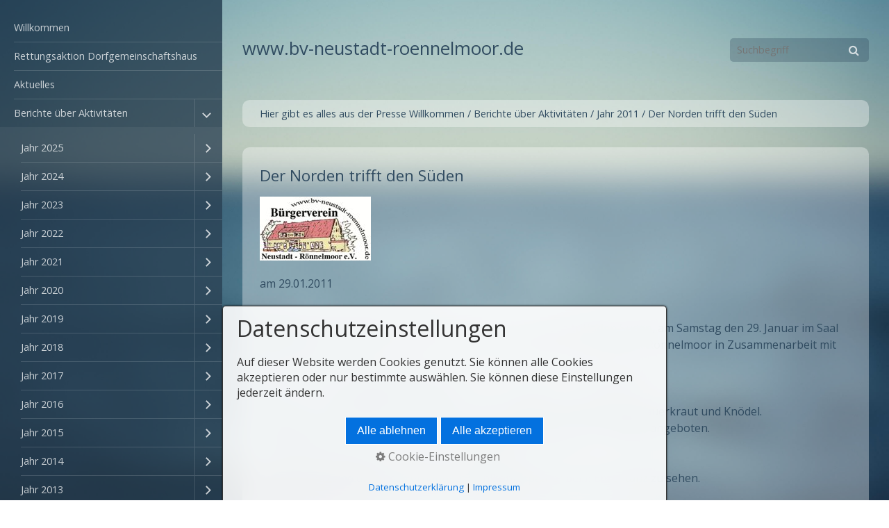

--- FILE ---
content_type: text/html
request_url: https://bv-neustadt-roennelmoor.de/coaching/jahr-2011/coaching/jahr-2011/der-norden-trifft-den-sueden/index.html
body_size: 72378
content:
<!DOCTYPE html> <html prefix="og: https://ogp.me/ns#" class="responsivelayout" lang="de" data-zpdebug="false" data-ptr="../../../../../" data-pagename="Der Norden trifft den Süden"> <head> <link rel="stylesheet" type="text/css" href="../../../../../assets/jquery.mmenu.widescreen.css" media="all and (min-width: 801px)"> <meta http-equiv="content-type" content="text/html; charset=utf-8"> <meta name="viewport" content="width=device-width, initial-scale=1.0"> <meta name="description" content=""> <meta name="keywords" content=""> <meta name="generator" content="Zeta Producer 17.0.4.0, ZP17X, 08.01.2026 21:56:12"> <meta name="robots" content="index, follow"> <title>Der Norden trifft den S&#252;den</title> <meta property="og:type" content="website"> <meta property="og:title" content="Der Norden trifft den S&#252;den"> <meta property="og:description" content=""> <meta property="og:url" content="http://www.bv-neustadt-roennelmoor.de/coaching/jahr-2011/coaching/jahr-2011/der-norden-trifft-den-sueden/index.html"> <meta property="twitter:card" content="summary_large_image"> <meta property="twitter:title" content="Der Norden trifft den S&#252;den"> <meta property="twitter:description" content=""> <script>
		document.documentElement.className = document.documentElement.className.replace(/no-js/g, 'js');
	</script> <script src="../../../../../assets/customconsentservices.js"></script> <link rel="stylesheet" href="../../../../../assets/bundle.css?v=639048493282412405"> <script src="../../../../../assets/bundle.js?v=639048493282423044"></script> <link rel="canonical" href="http://www.bv-neustadt-roennelmoor.de/coaching/jahr-2011/coaching/jahr-2011/der-norden-trifft-den-sueden/index.html"> <link rel="preload" href="../../../../../assets/fonts/fontawesome-webfont.woff2?v=4.7.0" as="font" type="font/woff2" crossorigin> <style>@media(prefers-reduced-motion:no-preference){@view-transition{navigation:auto;}::view-transition-group(root){animation: none;}}</style> <script>
		// if after 1000ms we haven't got webfonts, show the user something, a FOUT is better than nothing
		// http://kevindew.me/post/47052453532/a-fallback-for-when-google-web-font-loader-fails
		setTimeout(function() {
			// you can have the webfont.js cached but still have no classes fire and you will have a window.WebFontConfig object
			if ( ! ("WebFont" in window)) {
				// non wfl loader class name because their events could still fire
				document.getElementsByTagName("html")[0].className += " wf-fail";
			}
		}, 1000);
	
		WebFontConfig = {
			custom: { 
				families: [ 'Open+Sans:300,400,600' ], 
				urls: ['../../../../../media/fonts/zp-webfonts.css?v=1911794282']
			}
		};
	</script> <script src="../../../../../assets/js/webfont/1.6.28/webfont-local.js"></script> <link class="zpfaviconmeta" rel="shortcut icon" type="image/x-icon" href="../../../../../assets/favicon.ico?v=2021070601"> </head> <body data-pageid="586" id="atmosphere-responsive"> <a href="#zpMainContent" class="zp-skiplink">Zum Hauptinhalt springen</a> <a id="top"></a> <div id="preload"> <img src="../../../../../assets/blurry-cover.jpg" alt=""> </div> <div id="wrapper"> <div id="backbox"> <div id="webbox"> <div id="topline" role="banner" class="clearfix"> <div id="search"> <div> <script>
		function getParameterByNamezpsearchform(name)
			{
				name = name.replace(/[\[]/, "\\\[").replace(/[\]]/, "\\\]");
				var regexS = "[\\?&]" + name + "=([^&#]*)";
				var regex = new RegExp(regexS);
				var results = regex.exec(window.location.search);
				if(results == null) {
					return "";
				}
				else {
					return decodeURIComponent(results[1].replace(/\+/g, " "));
				}
			}
		function encode_htmlzpsearchform(astring) { //helps prevent XSS e.g. when printing search strings
			astring = typeof astring !== 'undefined' ? astring : "";

			astring = astring.replace(/</g, "&lt;");
			astring = astring.replace(/>/g, "&gt;");
			astring = astring.replace(/"/g, "&quo" + "t;");
			astring = astring.replace(/'/g, "&#x27;");
			astring = astring.replace(/\//g, "&#x2F;");
			astring = astring.replace(/\[\$/g, "");
			astring = astring.replace(/\$\]/g, "");

			return astring;
		}
		function searchzpsearchform() {
			var formId = "zpsearchform";
			if (document.getElementById(formId).q.value == 'Suchbegriff') {
				return false;
			}
			else if ($z.trim(document.getElementById(formId).q.value).length === 0) {
				alert("Bitte geben Sie einen Suchbegriff ein.");
				return false;
			}
			else{
				return;
			}
		}
	</script> <form id="zpsearchform" name="searchengine1" role="search" onsubmit="return searchzpsearchform()" action="../../../../../suche.html" method="get" class="zpsearchform"> <input id="zpsearchfield" class="zpsearchfield typetext" type="text" name="q" placeholder="Suchbegriff" aria-label="Suchbegriff"> <button type="submit"> <i class="fa fa-search"></i> </button> </form> <script>
	$(document).ready(function(){
		// set form field value to searchstring
		var tmpSearchstring = getParameterByNamezpsearchform("q");
		if ( tmpSearchstring ){
			if ( document.getElementById("zpsearchform")){
				// fill layout searchfield with searchsting
				document.getElementById("zpsearchform").q.value = tmpSearchstring;
			}
			
			if ( document.getElementById("zpsearchengine") ){
				// fill search page searchfield with searchsting
				document.getElementById("zpsearchengine").q2.value = tmpSearchstring;
				// focus search page searchfield
				document.getElementById("zpsearchengine").q2.focus();
			}
		}
	});
	</script> </div> </div> <div id="menuButton"> <a href="#navigation"> <i class="fa fa-bars fa-lg"></i> <span>Menü</span> </a> </div> <div id="webinfo" class="clearfix"> <div id="webtitle"> <div class="webname"><a href="../../../../../index.php">www.bv-neustadt-roennelmoor.de</a></div> </div> </div> </div> <div class="section"> <div id="breadcrumb"> Hier gibt es alles aus der Presse <ol class="zpBreadcrumbs zpnodefaults" itemscope="" itemtype="https://schema.org/BreadcrumbList"> <li> <a href="../../../../../index.php">Willkommen</a> <span class="divider">/</span> </li> <li itemprop="itemListElement" itemscope="" itemtype="https://schema.org/ListItem"> <a itemprop="item" href="../../../../index.html"><span itemprop="name">Berichte über Aktivitäten</span><meta itemprop="position" content="0"></a> <span class="divider">/</span> </li> <li itemprop="itemListElement" itemscope="" itemtype="https://schema.org/ListItem"> <a itemprop="item" href="../../../index.html"><span itemprop="name">Jahr 2011</span><meta itemprop="position" content="1"></a> <span class="divider">/</span> </li> <li itemprop="itemListElement" itemscope="" itemtype="https://schema.org/ListItem"> <a itemprop="item" href="index.html" style="pointer-events: none; color: inherit; text-decoration: none; border: 0;"><span itemprop="name">Der Norden trifft den Süden</span><meta itemprop="position" content="2"></a> </li> </ol> </div> </div> <div class="section"> <div id="content"> <div id="zpMainContent" role="main" class="zparea zpgrid " data-numcolumns="" data-areaname="Standard" data-pageid="586"> <div id="container_1385" class="zpContainer first last " data-zpeleel="container" data-zpleid="1385"> <div class="zpRow standard " data-row-id="634"> <div class="zpColumn odd zpColumnWidth1 c12 first last" style="" data-column-id="634"> <div class="zpColumnItem"> <div id="a1927" data-article-id="1927" data-zpleid="1927" class="articlearea zpwText"> <h2 data-zpfieldname="headline">Der Norden trifft den Süden</h2> <p><img title="" class="singleImage" alt="" src="../../../../../media/images/logobvfarbig1-478a08575d7240f486daaca10329987d.jpg"></p> <p>am 29.01.2011<br></p> </div> </div> </div> </div> <div class="zpRow standard " data-row-id="635"> <div class="zpColumn odd zpColumnWidth1 c12 first last" style="" data-column-id="635"> <div class="zpColumnItem"> <div id="a1928" data-article-id="1928" data-zpleid="1928" class="articlearea zpwText"> <p>Recht gute Stimmung gab es unter dem Motto, der Norden trifft den Süden, am Samstag den 29. Januar im Saal Neustädter -Hof auf der Tanzveranstaltung des Bürgervereins Neustadt -Rönnelmoor in Zusammenarbeit mit Claus Dienste. <br>Es gab deftigen Grünkohl und Pinkel, natürlich mit Kassler, Kochwurst ect. <br>Sowie ein reichhaltiges Schnitzelbuffet. <br>Außerdem, nach Bayrischer Art, Brezel, Haxen, Leberkäs, Weißwurst mit Sauerkraut und Knödel. <br>Selbstverständlich wurden ebenfalls Getränke der entsprechenden Region angeboten. <br>Bis in den frühen Morgenstunden wurde gemeinsam gefeiert. <br><br>Auf dem Foto sind die "frisch ernannten Kohlkönigspaare" beim Ehrentanz zu sehen.</p> </div> </div> </div> </div> <div class="zpRow standard " data-row-id="636"> <div class="zpColumn odd zpColumnWidth1 c12 first last" style="" data-column-id="636"> <div class="zpColumnItem"> <div id="a1929" data-article-id="1929" data-zpleid="1929" class="articlearea zpwText"> <a href="../../../images/img_1417.jpg" target="_blank"><img src="../../../../../media/images/img_1417_660.jpg" width="650" height="487" alt="" border="0"></a> </div> </div> </div> </div> <div class="zpRow standard " data-row-id="637"> <div class="zpColumn odd zpColumnWidth1 c12 first last" style="" data-column-id="637"> <div class="zpColumnItem"> <div id="a1930" data-article-id="1930" data-zpleid="1930" class="articlearea zpwText"> <a href="../../../images/img_1416.jpg" target="_blank"><img src="../../../../../media/images/img_1416_660.jpg" width="650" height="487" alt="" border="0"></a> </div> </div> </div> </div> <div class="zpRow standard " data-row-id="638"> <div class="zpColumn odd zpColumnWidth1 c12 first last" style="" data-column-id="638"> <div class="zpColumnItem"> <div id="a1931" data-article-id="1931" data-zpleid="1931" class="articlearea zpwText"> <p><br></p> </div> </div> </div> </div> <div class="zpRow standard " data-row-id="639"> <div class="zpColumn odd zpColumnWidth1 c12 first last" style="" data-column-id="639"> <div class="zpColumnItem"> <div id="a1932" data-article-id="1932" data-zpleid="1932" class="articlearea zpwText"> <p><a title="" href=../../../../jahr-2013/index.html>zurück zur Übersicht</a></p> </div> </div> </div> </div> </div> </div> </div> </div> <div class="section"> <div id="footer" role="contentinfo" class="clearfix"> <div id="xmenu" class=""> <span><a class="xmenulink" href="../../../../../index.php">Startseite</a></span> <span><a class="xmenulink" href="../../../../../kontakt.html">Kontakt</a></span> <span><a class="xmenulink" href="../../../../../impressum.html">Impressum</a></span> <span><a class="xmenulink" href="../../../../../datenschutzerklaerung.html">Datenschutzerklärung</a></span> </div> <div id="copyright"> © 2026 www.bv-neustadt-roennelmoor.de </div> </div> </div> <nav id="navigation"> <ul class="zpmarkactive default out" role="menu"><li class="zpnodefaults" role="menuitem"><a href="../../../../../index.php" data-isredirected="false">Willkommen</a></li><li class="zpnodefaults" role="menuitem"><a href="../../../../../rettungsaktion/index.html" data-isredirected="false">Rettungsaktion Dorfgemeinschaftshaus</a></li><li class="zpnodefaults" role="menuitem"><a href="../../../../../aktuelles.html" data-isredirected="false">Aktuelles</a></li><li class="zpnodefaults haschilds" role="menuitem"><a aria-haspopup="true" aria-expanded="false" href="../../../../../coaching/index.html" data-isredirected="false">Berichte über Aktivitäten</a><ul><li class="zpnodefaults haschilds" role="menuitem"><a aria-haspopup="true" aria-expanded="false" href="../../../../../coaching/jahr-2025.html" data-isredirected="false">Jahr 2025</a><ul><li class="zpnodefaults" role="menuitem"><a href="../../../../../coaching/fahrt-zum-adventsmarkt-nach-cloppenburg.html" data-isredirected="false">Fahrt zum Adventsmarkt nach Cloppenburg</a></li><li class="zpnodefaults" role="menuitem"><a href="../../../../../coaching/weihnachtsmarkt-in-neustadt-07.html" data-isredirected="false">Weihnachtsmarkt in Neustadt</a></li><li class="zpnodefaults" role="menuitem"><a href="../../../../../coaching/adventszahlen-ziehen.html" data-isredirected="false">Adventszahlen ziehen</a></li><li class="zpnodefaults" role="menuitem"><a href="../../../../../coaching/kloenschnack-fuer-jung-und-alt.html" data-isredirected="false">Klönschnack für Jung und Alt</a></li><li class="zpnodefaults" role="menuitem"><a href="../../../../../coaching/kegelnachmittag-fuer-kinder-01.html" data-isredirected="false">Kegelnachmittag für Kinder</a></li><li class="zpnodefaults" role="menuitem"><a href="../../../../../coaching/flohmarkt-dorfgemeinschaft.html" data-isredirected="false">Flohmarkt Dorfgemeinschaft</a></li><li class="zpnodefaults" role="menuitem"><a href="../../../../../coaching/mehrtagesfahrt-nach-ruegen.html" data-isredirected="false">Mehrtagesfahrt nach Rügen</a></li><li class="zpnodefaults" role="menuitem"><a href="../../../../../coaching/baumchallange-2025.html" data-isredirected="false">Baumchallange 2025</a></li><li class="zpnodefaults" role="menuitem"><a href="../../../../../coaching/fahrradtour-04.html" data-isredirected="false">Fahrradtour</a></li><li class="zpnodefaults" role="menuitem"><a href="../../../../../coaching/aktion-ferienspass-03.html" data-isredirected="false">Aktion Ferienspaß</a></li><li class="zpnodefaults" role="menuitem"><a href="../../../../../coaching/dorffest-in-neustadt-03.html" data-isredirected="false">Dorffest in Neustadt</a></li><li class="zpnodefaults" role="menuitem"><a href="../../../../../coaching/tagesauflug-nach-hamburg-zum-hafengeburtstag.html" data-isredirected="false">Tagesauflug nach Hamburg zum Hafengeburtstag</a></li><li class="zpnodefaults" role="menuitem"><a href="../../../../../coaching/theatersaison-2025.html" data-isredirected="false">Theatersaison 2025</a></li><li class="zpnodefaults" role="menuitem"><a href="../../../../../coaching/besenwerfen-mit-dem-schuetzenverein-roennelmoor-01.html" data-isredirected="false">Besenwerfen mit dem Schützenverein Rönnelmoor</a></li><li class="zpnodefaults" role="menuitem"><a href="../../../../../coaching/jahreshauptversammlung-08.html" data-isredirected="false">Jahreshauptversammlung</a></li><li class="zpnodefaults" role="menuitem"><a href="../../../../../coaching/oeffentliche-skat-und-maedn-turnier.html" data-isredirected="false">Öffentliche Skat- und MÄDN-Turnier</a></li></ul></li><li class="zpnodefaults haschilds" role="menuitem"><a aria-haspopup="true" aria-expanded="false" href="../../../../../coaching/jahr-2024.html" data-isredirected="false">Jahr 2024</a><ul><li class="zpnodefaults" role="menuitem"><a href="../../../../../coaching/weihnachtsmarkt-in-neustadt-06.html" data-isredirected="false">Weihnachtsmarkt in Neustadt</a></li><li class="zpnodefaults" role="menuitem"><a href="../../../../../coaching/lebendiger-adventskalender.html" data-isredirected="false">Lebendiger Adventskalender</a></li><li class="zpnodefaults" role="menuitem"><a href="../../../../../coaching/dorffete.html" data-isredirected="false">Dorffete</a></li><li class="zpnodefaults" role="menuitem"><a href="../../../../../coaching/kegelnachmittag-fuer-kinder.html" data-isredirected="false">Kegelnachmittag für Kinder</a></li><li class="zpnodefaults" role="menuitem"><a href="../../../../../coaching/mehrtagesfahrt-nach-tirol.html" data-isredirected="false">Mehrtagesfahrt nach Tirol</a></li><li class="zpnodefaults" role="menuitem"><a href="../../../../../coaching/dorfflohmarkt.html" data-isredirected="false">Dorfflohmarkt</a></li><li class="zpnodefaults" role="menuitem"><a href="../../../../../coaching/fahrradtour-03.html" data-isredirected="false">Fahrradtour</a></li><li class="zpnodefaults" role="menuitem"><a href="../../../../../coaching/aktion-ferienspass-02.html" data-isredirected="false">Aktion Ferienspaß</a></li><li class="zpnodefaults" role="menuitem"><a href="../../../../../coaching/dorffest-in-neustadt-02.html" data-isredirected="false">Dorffest in Neustadt</a></li><li class="zpnodefaults" role="menuitem"><a href="../../../../../coaching/fahrt-zum-theater-nach-brake.html" data-isredirected="false">Fahrt zum Theater nach Brake</a></li><li class="zpnodefaults" role="menuitem"><a href="../../../../../coaching/bank-aufbauen.html" data-isredirected="false">Bank aufbauen</a></li><li class="zpnodefaults" role="menuitem"><a href="../../../../../coaching/besenwerfen-03.html" data-isredirected="false">Besenwerfen</a></li><li class="zpnodefaults" role="menuitem"><a href="../../../../../coaching/jahreshauptversammlung-07.html" data-isredirected="false">Jahreshauptversammlung</a></li><li class="zpnodefaults" role="menuitem"><a href="../../../../../coaching/oeffentliches-skat-und-maedn-turnier-03.html" data-isredirected="false">Öffentliches Skat- und MÄDN-Turnier</a></li></ul></li><li class="zpnodefaults haschilds" role="menuitem"><a aria-haspopup="true" aria-expanded="false" href="../../../../../coaching/jahr-2023.html" data-isredirected="false">Jahr 2023</a><ul><li class="zpnodefaults" role="menuitem"><a href="../../../../../coaching/fahrt-zum-weihnachtsdorf-in-abbehausen.html" data-isredirected="false">Fahrt zum Weihnachtsdorf in Abbehausen</a></li><li class="zpnodefaults" role="menuitem"><a href="../../../../../coaching/weihnachtsmarkt-in-neustadt-05.html" data-isredirected="false">Weihnachtsmarkt in Neustadt</a></li><li class="zpnodefaults" role="menuitem"><a href="../../../../../coaching/tannenbaum-aufstellen-in-neustadt.html" data-isredirected="false">Tannenbaum aufstellen in Neustadt</a></li><li class="zpnodefaults" role="menuitem"><a href="../../../../../coaching/75-jaehriges-jubilaeum.html" data-isredirected="false">75-jähriges Jubiläum</a></li><li class="zpnodefaults" role="menuitem"><a href="../../../../../coaching/mehrtagesfaht-zur-mosel.html" data-isredirected="false">Mehrtagesfaht zur Mosel</a></li><li class="zpnodefaults" role="menuitem"><a href="../../../../../coaching/projekt-2023-erneuerung-fussweg.html" data-isredirected="false">Projekt 2023, Erneuerung Fußweg</a></li><li class="zpnodefaults" role="menuitem"><a href="../../../../../coaching/flohmarkt-in-neustadt-01.html" data-isredirected="false">Flohmarkt in Neustadt</a></li><li class="zpnodefaults" role="menuitem"><a href="../../../../../coaching/fahrradtour-02.html" data-isredirected="false">Fahrradtour ins Blaue</a></li><li class="zpnodefaults" role="menuitem"><a href="../../../../../coaching/aktion-fereinspass-fahrt-durch-s-moor.html" data-isredirected="false">Aktion Ferienspaß "Fahrt durch`s Moor"</a></li><li class="zpnodefaults" role="menuitem"><a href="../../../../../coaching/familien-wattwaanderung-in-sehestedt.html" data-isredirected="false">Familien-Wattwanderung in Sehestedt</a></li><li class="zpnodefaults" role="menuitem"><a href="../../../../../coaching/dorffest-in-neustadt-01.html" data-isredirected="false">Dorffest in Neustadt</a></li><li class="zpnodefaults" role="menuitem"><a href="../../../../../coaching/gemeindeputztag.html" data-isredirected="false">Gemeindeputztag</a></li><li class="zpnodefaults" role="menuitem"><a href="../../../../../coaching/regalaufbau-im-dorfgemeinschaftshaus.html" data-isredirected="false">Regalaufbau im Dorfgemeinschaftshaus</a></li><li class="zpnodefaults" role="menuitem"><a href="../../../../../coaching/theastersaion.html" data-isredirected="false">Theastersaion</a></li><li class="zpnodefaults" role="menuitem"><a href="../../../../../coaching/jahreshauptversammlung-06.html" data-isredirected="false">Jahreshauptversammlung</a></li><li class="zpnodefaults" role="menuitem"><a href="../../../../../coaching/besenwerfen-mit-dem-schuetzenverein-roennelmmor.html" data-isredirected="false">Besenwerfen mit dem Schützenverein Rönnelmmor</a></li><li class="zpnodefaults" role="menuitem"><a href="../../../../../coaching/oeffentliches-skat-und-maedn-turnier-02.html" data-isredirected="false">Öffentliches Skat- und MÄDN-Turnier</a></li></ul></li><li class="zpnodefaults haschilds" role="menuitem"><a aria-haspopup="true" aria-expanded="false" href="../../../../../coaching/jahr-2022.html" data-isredirected="false">Jahr 2022</a><ul><li class="zpnodefaults" role="menuitem"><a href="../../../../../coaching/fahrt-zum-weihnachtsmarkt-nach-bremen.html" data-isredirected="false">Fahrt zum Weihnachtsmarkt nach Bremen</a></li><li class="zpnodefaults" role="menuitem"><a href="../../../../../coaching/weihnachtsmarkt-in-neustadt-04.html" data-isredirected="false">Weihnachtsmarkt in Neustadt</a></li><li class="zpnodefaults" role="menuitem"><a href="../../../../../coaching/jahreshauptversammlung-05.html" data-isredirected="false">Jahreshauptversammlung</a></li><li class="zpnodefaults" role="menuitem"><a href="../../../../../coaching/mehrtagesfahrt-nach-berlin-01.html" data-isredirected="false">Mehrtagesfahrt nach Berlin</a></li><li class="zpnodefaults" role="menuitem"><a href="../../../../../coaching/abendfahrt-nach-brake.html" data-isredirected="false">Abendfahrt nach Brake</a></li><li class="zpnodefaults" role="menuitem"><a href="../../../../../coaching/tagesfahrt-nach-papenburg.html" data-isredirected="false">Tagesfahrt nach Papenburg</a></li><li class="zpnodefaults" role="menuitem"><a href="../../../../../coaching/fahrradtour-ins-blaue.html" data-isredirected="false">Fahrradtour ins Blaue</a></li><li class="zpnodefaults" role="menuitem"><a href="../../../../../coaching/arbeitseinsatz-am-neustaedter-hof.html" data-isredirected="false">Arbeitseinsatz am Neustädter Hof</a></li><li class="zpnodefaults" role="menuitem"><a href="../../../../../coaching/flohmarkt.html" data-isredirected="false">Flohmarkt</a></li><li class="zpnodefaults" role="menuitem"><a href="../../../../../coaching/dorffest-in-neustadt.html" data-isredirected="false">Dorffest in Neustadt</a></li></ul></li><li class="zpnodefaults haschilds" role="menuitem"><a aria-haspopup="true" aria-expanded="false" href="../../../../../coaching/jahr-2021.html" data-isredirected="false">Jahr 2021</a><ul><li class="zpnodefaults" role="menuitem"><a href="../../../../../coaching/weihnachtsmarkt-in-neustadt-03.html" data-isredirected="false">Weihnachtsmarkt in Neustadt</a></li><li class="zpnodefaults" role="menuitem"><a href="../../../../../coaching/mehrtagesfahrt-zum-bodensee.html" data-isredirected="false">Mehrtagesfahrt zum Bodensee</a></li><li class="zpnodefaults" role="menuitem"><a href="../../../../../coaching/fahradtour-ins-blaue.html" data-isredirected="false">Fahradtour ins "Blaue"</a></li><li class="zpnodefaults" role="menuitem"><a href="../../../../../coaching/arbeitsdienst-tische-reparieren.html" data-isredirected="false">Arbeitsdienst Tische reparieren</a></li><li class="zpnodefaults" role="menuitem"><a href="../../../../../coaching/flohmarkt-in-neustadt.html" data-isredirected="false">Flohmarkt in Neustadt</a></li></ul></li><li class="zpnodefaults haschilds" role="menuitem"><a aria-haspopup="true" aria-expanded="false" href="../../../../../coaching/jahr-2020.html" data-isredirected="false">Jahr 2020</a><ul><li class="zpnodefaults" role="menuitem"><a href="../../../../../coaching/weihnachtssterne-tannebaum-und-adventszahlen.html" data-isredirected="false">Weihnachtssterne, Tannebaum und Adventszahlen</a></li><li class="zpnodefaults" role="menuitem"><a href="../../../../../coaching/theaterstueck-laat-de-sau-rut.html" data-isredirected="false">Theaterstück "Laat de Sau rut!"</a></li><li class="zpnodefaults" role="menuitem"><a href="../../../../../coaching/besenwerfen-mit-dem-schuetzenverein-roennelmoor.html" data-isredirected="false">Besenwerfen mit dem Schützenverein Rönnelmoor</a></li><li class="zpnodefaults" role="menuitem"><a href="../../../../../coaching/jahreshauptversammlung-04.html" data-isredirected="false">Jahreshauptversammlung</a></li><li class="zpnodefaults" role="menuitem"><a href="../../../../../coaching/oeffentliches-skat-und-maedn-turnier-01.html" data-isredirected="false">Öffentliches Skat- und MÄDN-Turnier</a></li></ul></li><li class="zpnodefaults haschilds" role="menuitem"><a aria-haspopup="true" aria-expanded="false" href="../../../../../coaching/jahr-2019.html" data-isredirected="false">Jahr 2019</a><ul><li class="zpnodefaults" role="menuitem"><a href="../../../../../coaching/weihnachtsmarkt-in-neustadt-02.html" data-isredirected="false">Weihnachtsmarkt in Neustadt</a></li><li class="zpnodefaults" role="menuitem"><a href="../../../../../coaching/tannebaum-aufstellen-mit-der-dorfgemeinschaft.html" data-isredirected="false">Tannenbaum aufstellen mit der Dorfgemeinschaft</a></li><li class="zpnodefaults" role="menuitem"><a href="../../../../../coaching/fahrt-zum-weihnachtsmarkt-nach-lueneburg.html" data-isredirected="false">Fahrt zum Weihnachtsmarkt nach Lüneburg</a></li><li class="zpnodefaults" role="menuitem"><a href="../../../../../coaching/weihnachtskonzert-mit-jenny-und-jonny.html" data-isredirected="false">Weihnachtskonzert mit Jenny und Jonny</a></li><li class="zpnodefaults" role="menuitem"><a href="../../../../../coaching/impro-krimi-dinnermit-spontantheater.html" data-isredirected="false">Impro-Krimi-Dinner mit Spontantheater</a></li><li class="zpnodefaults" role="menuitem"><a href="../../../../../coaching/schnupperangeln-fuer-kinder-und-jugendliche-01.html" data-isredirected="false">Schnupperangeln für Kinder und Jugendliche</a></li><li class="zpnodefaults" role="menuitem"><a href="../../../../../coaching/tagesfahrt-nach-leer.html" data-isredirected="false">Tagesfahrt nach Leer</a></li><li class="zpnodefaults" role="menuitem"><a href="../../../../../coaching/mehrtagesfahrt-zum-schwarzwald.html" data-isredirected="false">Mehrtagesfahrt zum Schwarzwald</a></li><li class="zpnodefaults" role="menuitem"><a href="../../../../../coaching/fahrradtour-01.html" data-isredirected="false">Fahrradtour</a></li><li class="zpnodefaults" role="menuitem"><a href="../../../../../coaching/aktion-ferienspass-fahrt-ins-moor.html" data-isredirected="false">Aktion "Ferienspaß" Fahrt ins Moor</a></li><li class="zpnodefaults" role="menuitem"><a href="../../../../../coaching/dorffest-2019.html" data-isredirected="false">Dorffest 2019</a></li><li class="zpnodefaults" role="menuitem"><a href="../../../../../coaching/aufraeumaktion.html" data-isredirected="false">Abendfahrt</a></li><li class="zpnodefaults" role="menuitem"><a href="../../../../../coaching/theater-minsch-sien-mutt-de-minsch.html" data-isredirected="false">Theater "Minsch sien mutt de Minsch"</a></li><li class="zpnodefaults" role="menuitem"><a href="../../../../../coaching/jahreshauptversammlung-03.html" data-isredirected="false">Jahreshauptversammlung</a></li><li class="zpnodefaults" role="menuitem"><a href="../../../../../coaching/besenwerfen-beim-schuetzenverein-roennelmoor.html" data-isredirected="false">Besenwerfen beim Schützenverein Rönnelmoor</a></li><li class="zpnodefaults" role="menuitem"><a href="../../../../../coaching/oeffentliches-skat-und-maedn-turnier.html" data-isredirected="false">Öffentliches Skat- und MÄDN-Turnier</a></li></ul></li><li class="zpnodefaults haschilds" role="menuitem"><a aria-haspopup="true" aria-expanded="false" href="../../../../../coaching/jahr-2018.html" data-isredirected="false">Jahr 2018</a><ul><li class="zpnodefaults" role="menuitem"><a href="../../../../../coaching/weihnachtsmarkt-in-neustadt-01.html" data-isredirected="false">Weihnachtsmarkt in Neustadt</a></li><li class="zpnodefaults" role="menuitem"><a href="../../../../../coaching/tannenbaumsetzen-in-neustadt.html" data-isredirected="false">Tannenbaumsetzen in Neustadt</a></li><li class="zpnodefaults" role="menuitem"><a href="../../../../../coaching/fahrt-nach-stade-zum-weihnachtsmarkt.html" data-isredirected="false">Fahrt nach Stade zum Weihnachtsmarkt</a></li><li class="zpnodefaults" role="menuitem"><a href="../../../../../coaching/vortrag-ueber-soziale-medien.html" data-isredirected="false">Vortrag über soziale Medien</a></li><li class="zpnodefaults" role="menuitem"><a href="../../../../../coaching/bunter-abend.html" data-isredirected="false">Bunter Abend</a></li><li class="zpnodefaults" role="menuitem"><a href="../../../../../coaching/schnupperangeln-fuer-kinder-und-jugendliche.html" data-isredirected="false">Schnupperangeln für Kinder und Jugendliche</a></li><li class="zpnodefaults" role="menuitem"><a href="../../../../../coaching/tagesfahrt-nach-vechta.html" data-isredirected="false">Tagesfahrt nach Vechta</a></li><li class="zpnodefaults" role="menuitem"><a href="../../../../../coaching/mehrtagesfahrt-nach-thueringen-und-erzgebirge.html" data-isredirected="false">Mehrtagesfahrt nach Thüringen und Erzgebirge</a></li><li class="zpnodefaults" role="menuitem"><a href="../../../../../coaching/fahrradtour-ins-ammerland.html" data-isredirected="false">Fahrradtour ins Ammerland</a></li><li class="zpnodefaults" role="menuitem"><a href="../../../../../coaching/aktion-ferienspass-01.html" data-isredirected="false">Aktion "Ferienspaß"</a></li><li class="zpnodefaults" role="menuitem"><a href="../../../../../coaching/dorffest-03.html" data-isredirected="false">Dorffest</a></li><li class="zpnodefaults" role="menuitem"><a href="../../../../../coaching/spontantheater-bumerang-01.html" data-isredirected="false">Spontantheater "Bumerang"</a></li><li class="zpnodefaults" role="menuitem"><a href="../../../../../coaching/abendfahrt-nach-huntebrueck.html" data-isredirected="false">Abendfahrt nach Huntebrück</a></li><li class="zpnodefaults" role="menuitem"><a href="../../../../../coaching/theater-dat-phantom-der-oma.html" data-isredirected="false">Theater "Dat Phantom der Oma"</a></li><li class="zpnodefaults" role="menuitem"><a href="../../../../../coaching/jahreshauptversammlung-02.html" data-isredirected="false">Jahreshauptversammlung</a></li><li class="zpnodefaults" role="menuitem"><a href="../../../../../coaching/besenwerfen-02.html" data-isredirected="false">Besenwerfen</a></li><li class="zpnodefaults" role="menuitem"><a href="../../../../../coaching/oeffentliches-skat-maedn-turnier-01.html" data-isredirected="false">Öffentliches Skat &amp; Mädn-Turnier</a></li></ul></li><li class="zpnodefaults haschilds" role="menuitem"><a aria-haspopup="true" aria-expanded="false" href="../../../../../coaching/jahr-2017.html" data-isredirected="false">Jahr 2017</a><ul><li class="zpnodefaults" role="menuitem"><a href="../../../../../coaching/weihnachtsmarkt-in-neustadt.html" data-isredirected="false">Weihnachtsmarkt in Neustadt</a></li><li class="zpnodefaults" role="menuitem"><a href="../../../../../coaching/besuch-weihnachtsmarkt-in-oldenburg.html" data-isredirected="false">Besuch Weihnachtsmarkt in Oldenburg</a></li><li class="zpnodefaults" role="menuitem"><a href="../../../../../coaching/weihnachtsbaum-in-neustadt.html" data-isredirected="false">Weihnachtsbaum in Neustadt</a></li><li class="zpnodefaults" role="menuitem"><a href="../../../../../coaching/adventszahlen-ziehen-und-filmabend.html" data-isredirected="false">Adventszahlen ziehen und Filmabend</a></li><li class="zpnodefaults" role="menuitem"><a href="../../../../../coaching/herbstfete.html" data-isredirected="false">Herbstfete</a></li><li class="zpnodefaults" role="menuitem"><a href="../../../../../coaching/heimatabend.html" data-isredirected="false">Heimatabend</a></li><li class="zpnodefaults" role="menuitem"><a href="../../../../../coaching/spieleabend-intern.html" data-isredirected="false">Spieleabend intern</a></li><li class="zpnodefaults" role="menuitem"><a href="../../../../../coaching/tagesfahrt-nach-bremen.html" data-isredirected="false">Tagesfahrt nach Bremen</a></li><li class="zpnodefaults" role="menuitem"><a href="../../../../../coaching/mitgliederversammlung.html" data-isredirected="false">Wettbewerb unser Dorf hat Zukunft</a></li><li class="zpnodefaults" role="menuitem"><a href="../../../../../coaching/masuren.html" data-isredirected="false">Mitgliederversammlung</a></li><li class="zpnodefaults" role="menuitem"><a href="../../../../../coaching/fahrradtour.html" data-isredirected="false">Masuren</a></li><li class="zpnodefaults" role="menuitem"><a href="../../../../../coaching/dorffest-02.html" data-isredirected="false">Fahrradtour</a></li><li class="zpnodefaults" role="menuitem"><a href="../../../../../coaching/aktion-ferienspass.html" data-isredirected="false">Aktion Ferienspaß</a></li><li class="zpnodefaults" role="menuitem"><a href="../../../../../coaching/dorffest-01.html" data-isredirected="false">Dorffest</a></li><li class="zpnodefaults" role="menuitem"><a href="../../../../../coaching/spontantheater-bumerang.html" data-isredirected="false">Spontantheater "Bumerang"</a></li><li class="zpnodefaults" role="menuitem"><a href="../../../../../coaching/braatwuss-deluex.html" data-isredirected="false">Braatwuss Delüx</a></li><li class="zpnodefaults" role="menuitem"><a href="../../../../../coaching/besenwerfen-01.html" data-isredirected="false">Besenwerfen</a></li><li class="zpnodefaults" role="menuitem"><a href="../../../../../coaching/jahreshauptversammlung-01.html" data-isredirected="false">Jahreshauptversammlung</a></li><li class="zpnodefaults" role="menuitem"><a href="../../../../../coaching/oeffentliches-skat-maedn-turnier.html" data-isredirected="false">Öffentliches Skat &amp; Mädn-Turnier</a></li></ul></li><li class="zpnodefaults haschilds" role="menuitem"><a aria-haspopup="true" aria-expanded="false" href="../../../../../coaching/jahr-2016.html" data-isredirected="false">Jahr 2016</a><ul><li class="zpnodefaults" role="menuitem"><a href="../../../../../coaching/weihnachtsmarkt.html" data-isredirected="false">Weihnachtsmarkt</a></li><li class="zpnodefaults" role="menuitem"><a href="../../../../../coaching/spieleabend-oktober.html" data-isredirected="false">Spieleabend Oktober</a></li><li class="zpnodefaults" role="menuitem"><a href="../../../../../coaching/tagestour-ins-ammerland.html" data-isredirected="false">Tagestour ins Ammerland</a></li><li class="zpnodefaults" role="menuitem"><a href="../../../../../coaching/urlaubsfahrt-nach-schleswig-holstein.html" data-isredirected="false">Urlaubsfahrt nach Schleswig-Holstein</a></li><li class="zpnodefaults" role="menuitem"><a href="../../../../../coaching/radtour.html" data-isredirected="false">Radtour</a></li><li class="zpnodefaults" role="menuitem"><a href="../../../../../coaching/abendfahrt.html" data-isredirected="false">Abendfahrt</a></li><li class="zpnodefaults" role="menuitem"><a href="../../../../../coaching/ferienspass.html" data-isredirected="false">Ferienspass</a></li><li class="zpnodefaults" role="menuitem"><a href="../../../../../coaching/dorffest.html" data-isredirected="false">Dorffest</a></li><li class="zpnodefaults" role="menuitem"><a href="../../../../../coaching/theaterball.html" data-isredirected="false">Theaterball</a></li><li class="zpnodefaults" role="menuitem"><a href="../../../../../coaching/besenwerfen.html" data-isredirected="false">Besenwerfen</a></li><li class="zpnodefaults" role="menuitem"><a href="../../../../../coaching/jahreshauptversammlung.html" data-isredirected="false">Jahreshauptversammlung</a></li><li class="zpnodefaults" role="menuitem"><a href="../../../../../coaching/spieleabend.html" data-isredirected="false">Spieleabend</a></li></ul></li><li class="zpnodefaults haschilds" role="menuitem"><a aria-haspopup="true" aria-expanded="false" href="../../../../../coaching/jahr-2015/index.html" data-isredirected="false">Jahr 2015</a><ul><li class="zpnodefaults" role="menuitem"><a href="../../../../../coaching/jahr-2015/cuxhaven.html" data-isredirected="false">Cuxhaven</a></li><li class="zpnodefaults" role="menuitem"><a href="../../../../../coaching/jahr-2015/zahlen-ziehen.html" data-isredirected="false">Zahlen ziehen</a></li><li class="zpnodefaults" role="menuitem"><a href="../../../../../coaching/jahr-2015/zillertal-01.html" data-isredirected="false">Filmabend vom der Fahrt ins Zillertal</a></li><li class="zpnodefaults" role="menuitem"><a href="../../../../../coaching/jahr-2015/heimatabend.html" data-isredirected="false">Heimatabend</a></li><li class="zpnodefaults" role="menuitem"><a href="../../../../../coaching/jahr-2015/spieleabend-intern.html" data-isredirected="false">Spieleabend intern</a></li><li class="zpnodefaults" role="menuitem"><a href="../../../../../coaching/jahr-2015/ferienspass.html" data-isredirected="false">Ferienspass</a></li><li class="zpnodefaults" role="menuitem"><a href="../../../../../coaching/jahr-2015/zillertal.html" data-isredirected="false">Zillertal</a></li><li class="zpnodefaults" role="menuitem"><a href="../../../../../coaching/jahr-2015/abendfahrt-nach-bremerhaven.html" data-isredirected="false">Abendfahrt nach Bremerhaven</a></li><li class="zpnodefaults" role="menuitem"><a href="../../../../../coaching/jahr-2015/radtour-varel-horstmann-und-zurueck.html" data-isredirected="false">Radtour Varel - Horstmann und zurück</a></li><li class="zpnodefaults" role="menuitem"><a href="../../../../../coaching/jahr-2015/schnupperangeln.html" data-isredirected="false">Schnupperangeln</a></li><li class="zpnodefaults" role="menuitem"><a href="../../../../../coaching/jahr-2015/tagestour.html" data-isredirected="false">Tagestour</a></li><li class="zpnodefaults" role="menuitem"><a href="../../../../../coaching/jahr-2015/lagefeuer.html" data-isredirected="false">Lagerfeuer</a></li><li class="zpnodefaults" role="menuitem"><a href="../../../../../coaching/jahr-2015/coaching/jahr-2015/flotteovelgoenner/index.html" data-isredirected="false">flotte Ovelgönner</a></li><li class="zpnodefaults" role="menuitem"><a href="../../../../../coaching/jahr-2015/coaching/jahr-2015/vorhang/index.html" data-isredirected="false">Vorhang</a></li><li class="zpnodefaults" role="menuitem"><a href="../../../../../coaching/jahr-2015/coaching/jahr-2015/Besenwerfen/index.html" data-isredirected="false">Besenwerfen</a></li><li class="zpnodefaults" role="menuitem"><a href="../../../../../coaching/jahr-2015/coaching/jahr-2015/theater/index.html" data-isredirected="false">Theater</a></li></ul></li><li class="zpnodefaults haschilds" role="menuitem"><a aria-haspopup="true" aria-expanded="false" href="../../../../../coaching/jahr-2014/index.html" data-isredirected="false">Jahr 2014</a><ul><li class="zpnodefaults" role="menuitem"><a href="../../../../../coaching/jahr-2014/coaching/jahr-2014/ball2014/index.html" data-isredirected="false">Ball2014</a></li><li class="zpnodefaults" role="menuitem"><a href="../../../../../coaching/jahr-2014/coaching/jahr-2014/heimat/index.html" data-isredirected="false">Heimatabend</a></li><li class="zpnodefaults" role="menuitem"><a href="../../../../../coaching/jahr-2014/coaching/jahr-2014/Spieleabend/index.html" data-isredirected="false">Spieleabend</a></li><li class="zpnodefaults" role="menuitem"><a href="../../../../../coaching/jahr-2014/coaching/jahr-2014/Ferienspass/index.html" data-isredirected="false">Ferienspass</a></li><li class="zpnodefaults" role="menuitem"><a href="../../../../../coaching/jahr-2014/coaching/jahr-2014/Busreise/index.html" data-isredirected="false">Urlaubsfahrt 2014</a></li><li class="zpnodefaults" role="menuitem"><a href="../../../../../coaching/jahr-2014/coaching/jahr-2014/Radtour 2014/index.html" data-isredirected="false">Radtour 2014</a></li><li class="zpnodefaults" role="menuitem"><a href="../../../../../coaching/jahr-2014/coaching/jahr-2014/kochen/index.html" data-isredirected="false">Kinderkochen</a></li><li class="zpnodefaults" role="menuitem"><a href="../../../../../coaching/jahr-2014/coaching/jahr-2014/Altes-Land/index.html" data-isredirected="false">Altes Land</a></li><li class="zpnodefaults" role="menuitem"><a href="../../../../../coaching/jahr-2014/coaching/jahr-2014/Theaterabende/index.html" data-isredirected="false">Theaterabende</a></li><li class="zpnodefaults" role="menuitem"><a href="../../../../../coaching/jahr-2014/coaching/jahr-2014/gruene-woche-berlin/index.html" data-isredirected="false">Grüne Woche Berlin</a></li><li class="zpnodefaults" role="menuitem"><a href="../../../../../coaching/jahr-2014/coaching/jahr-2014/sieger-spieleabend-31114/index.html" data-isredirected="false">Sieger Spieleabend 31.1.14</a></li><li class="zpnodefaults" role="menuitem"><a href="../../../../../coaching/jahr-2014/coaching/jahr-2014/jahreshauptversammlung-2014/index.html" data-isredirected="false">Jahreshauptversammlung 2014</a></li><li class="zpnodefaults" role="menuitem"><a href="../../../../../coaching/jahr-2014/coaching/jahr-2014/traditionelles-besenwerfen-und-ein-neues-koenigspaa/index.html" data-isredirected="false">Traditionelles Besenwerfen &amp; ein neues Königspaar</a></li><li class="zpnodefaults" role="menuitem"><a href="../../../../../coaching/jahr-2014/dorffest.html" data-isredirected="false">Dorffest</a></li></ul></li><li class="zpnodefaults haschilds" role="menuitem"><a aria-haspopup="true" aria-expanded="false" href="../../../../../coaching/jahr-2013/index.html" data-isredirected="false">Jahr 2013</a><ul><li class="zpnodefaults" role="menuitem"><a href="../../../../../coaching/jahr-2013/coaching/jahr-2013/besuch-weihnachtsmarkt-leer/index.html" data-isredirected="false">Besuch Weihnachtsmarkt Leer</a></li><li class="zpnodefaults" role="menuitem"><a href="../../../../../coaching/jahr-2013/coaching/jahr-2013/heimatabend-am-271013/index.html" data-isredirected="false">Heimatabend am 27.10.13</a></li><li class="zpnodefaults" role="menuitem"><a href="../../../../../coaching/jahr-2013/coaching/jahr-2013/skat--und-mensch-aergere-dich-nicht-turnier/index.html" data-isredirected="false">Skat- und Mensch ärgere dich nicht Turnier</a></li><li class="zpnodefaults" role="menuitem"><a href="../../../../../coaching/jahr-2013/coaching/jahr-2013/schnupperangeln-fuer-kinder-und-jugendliche-in-brak/index.html" data-isredirected="false">Schnupperangeln für Kinder und Jugendliche</a></li><li class="zpnodefaults" role="menuitem"><a href="../../../../../coaching/jahr-2013/coaching/jahr-2013/urlaubsreise-ins-allgaeu/index.html" data-isredirected="false">Urlaubsreise ins Allgäu</a></li><li class="zpnodefaults" role="menuitem"><a href="../../../../../coaching/jahr-2013/coaching/jahr-2013/fahrradtour-am-4-august-nach-neusuedende-zur-hubsc/index.html" data-isredirected="false">Am 04.08.2013 Fahrradtour nach Neusüdende</a></li><li class="zpnodefaults" role="menuitem"><a href="../../../../../coaching/jahr-2013/coaching/jahr-2013/fahrt-ins-moor/index.html" data-isredirected="false">Fahrt ins Moor</a></li><li class="zpnodefaults" role="menuitem"><a href="../../../../../coaching/jahr-2013/coaching/jahr-2013/besenwerfen-2013/index.html" data-isredirected="false">Besenwerfen 2013</a></li><li class="zpnodefaults" role="menuitem"><a href="../../../../../coaching/jahr-2013/coaching/jahr-2013/jahreshauptversammlung/index.html" data-isredirected="false">Jahreshauptversammlung</a></li><li class="zpnodefaults" role="menuitem"><a href="../../../../../coaching/jahr-2013/coaching/jahr-2013/spieleabend/index.html" data-isredirected="false">Spieleabend</a></li></ul></li><li class="zpnodefaults haschilds" role="menuitem"><a aria-haspopup="true" aria-expanded="false" href="../../../../../coaching/jahr-2012/index.html" data-isredirected="false">Jahr 2012</a><ul><li class="zpnodefaults" role="menuitem"><a href="../../../../../coaching/jahr-2012/coaching/jahr-2012/weihnachtsmarkt-2012/index.html" data-isredirected="false">Weihnachtsmarkt 2012</a></li><li class="zpnodefaults" role="menuitem"><a href="../../../../../coaching/jahr-2012/coaching/jahr-2012/urlaubsbericht-mueritz/index.html" data-isredirected="false">Urlaubsbericht Müritz</a></li><li class="zpnodefaults" role="menuitem"><a href="../../../../../coaching/jahr-2012/coaching/jahr-2012/abendtour/index.html" data-isredirected="false">Abendtour</a></li><li class="zpnodefaults" role="menuitem"><a href="../../../../../coaching/jahr-2012/coaching/jahr-2012/schnupperkurs-angeln/index.html" data-isredirected="false">Schnupperkurs Angeln</a></li><li class="zpnodefaults" role="menuitem"><a href="../../../../../coaching/jahr-2012/coaching/jahr-2012/urlaub-mueritz/index.html" data-isredirected="false">Urlaub Müritz</a></li><li class="zpnodefaults" role="menuitem"><a href="../../../../../coaching/jahr-2012/coaching/jahr-2012/fahrradtour-mit-schifffahrt/index.html" data-isredirected="false">Fahrradtour mit Schifffahrt</a></li><li class="zpnodefaults" role="menuitem"><a href="../../../../../coaching/jahr-2012/coaching/jahr-2012/ferienpassaktion-2012/index.html" data-isredirected="false">Ferienpassaktion 2012</a></li><li class="zpnodefaults" role="menuitem"><a href="../../../../../coaching/jahr-2012/coaching/jahr-2012/faehrparty-2012/index.html" data-isredirected="false">Fährparty 2012</a></li><li class="zpnodefaults" role="menuitem"><a href="../../../../../coaching/jahr-2012/coaching/jahr-2012/dorffest-2012/index.html" data-isredirected="false">Dorffest 2012</a></li><li class="zpnodefaults" role="menuitem"><a href="../../../../../coaching/jahr-2012/coaching/jahr-2012/sitzgruppe/index.html" data-isredirected="false">Sitzgruppe</a></li><li class="zpnodefaults" role="menuitem"><a href="../../../../../coaching/jahr-2012/coaching/jahr-2012/radiobremen/index.html" data-isredirected="false">RadioBremen</a></li><li class="zpnodefaults" role="menuitem"><a href="../../../../../coaching/jahr-2012/coaching/jahr-2012/besenwerfen/index.html" data-isredirected="false">Besenwerfen</a></li><li class="zpnodefaults" role="menuitem"><a href="../../../../../coaching/jahr-2012/coaching/jahr-2012/jahreshauptversammlung/index.html" data-isredirected="false">Jahreshauptversammlung</a></li><li class="zpnodefaults" role="menuitem"><a href="../../../../../coaching/jahr-2012/coaching/jahr-2012/rettungsaktion-neustaedter-hof/index.html" data-isredirected="false">Rettungsaktion "Neustädter Hof"</a></li><li class="zpnodefaults" role="menuitem"><a href="../../../../../coaching/jahr-2012/coaching/jahr-2012/schlittschlaufen/index.html" data-isredirected="false">Schlittschlaufen</a></li><li class="zpnodefaults" role="menuitem"><a href="../../../../../coaching/jahr-2012/coaching/jahr-2012/advendskalenderverlosung/index.html" data-isredirected="false">Advendskalenderverlosung</a></li></ul></li><li class="zpnodefaults haschilds" role="menuitem"><a aria-haspopup="true" aria-expanded="false" href="../../../../../coaching/jahr-2011/index.html" data-isredirected="false">Jahr 2011</a><ul><li class="zpnodefaults" role="menuitem"><a href="../../../../../coaching/jahr-2011/coaching/jahr-2011/spieler-2011/index.html" data-isredirected="false">Spieler 2011</a></li><li class="zpnodefaults" role="menuitem"><a href="../../../../../coaching/jahr-2011/coaching/jahr-2011/bus--fahrt-nach-hamburg-zum-weihnachtsmarkt/index.html" data-isredirected="false">Weihnachtsmarkt am 2. Advent in Neustadt</a></li><li class="zpnodefaults" role="menuitem"><a href="../../../../../coaching/jahr-2011/coaching/jahr-2011/infoveranstaltung-des-buergerverein-am-29112011/index.html" data-isredirected="false">Infoveranstaltung des Bürgerverein am 29.11.2011</a></li><li class="zpnodefaults" role="menuitem"><a href="../../../../../coaching/jahr-2011/coaching/jahr-2011/weihnachtsmarkt-am-2-advent-in-neustadt/index.html" data-isredirected="false">Bus -Fahrt nach Hamburg zum Weihnachtsmarkt</a></li><li class="zpnodefaults" role="menuitem"><a href="../../../../../coaching/jahr-2011/coaching/jahr-2011/spieleabend-2011/index.html" data-isredirected="false">Spieleabend 2011</a></li><li class="zpnodefaults" role="menuitem"><a href="../../../../../coaching/jahr-2011/coaching/jahr-2011/karl-may-festspiele/index.html" data-isredirected="false">Karl- May- Spiele</a></li><li class="zpnodefaults" role="menuitem"><a href="../../../../../coaching/jahr-2011/coaching/jahr-2011/mehrtagesfahrt-in-den-hartz/index.html" data-isredirected="false">Mehrtagesfahrt in den Harz</a></li><li class="zpnodefaults" role="menuitem"><a href="../../../../../coaching/jahr-2011/coaching/jahr-2011/fahrradtour-nach-rostrup/index.html" data-isredirected="false">Fahrradtour nach Rostrup</a></li><li class="zpnodefaults" role="menuitem"><a href="../../../../../coaching/jahr-2011/coaching/jahr-2011/bv-ferienspa-2011/index.html" data-isredirected="false">BV Ferienspaß 2011</a></li><li class="zpnodefaults" role="menuitem"><a href="../../../../../coaching/jahr-2011/coaching/jahr-2011/abendfahrt-2011/index.html" data-isredirected="false">Abendfahrt 2011</a></li><li class="zpnodefaults" role="menuitem"><a href="../../../../../coaching/jahr-2011/coaching/jahr-2011/sieger-schleuderballspaturnier-2011/index.html" data-isredirected="false">Sieger Schleuderballspaßturnier 2011</a></li><li class="zpnodefaults" role="menuitem"><a href="../../../../../coaching/jahr-2011/coaching/jahr-2011/traditonelles-dorffest-in-neustadt/index.html" data-isredirected="false">Traditonelles Dorffest in Neustadt</a></li><li class="zpnodefaults" role="menuitem"><a href="../../../../../coaching/jahr-2011/coaching/jahr-2011/gelungende-premiere--plattdeutsches-theaterstueck/index.html" data-isredirected="false">Gelungende Premiere</a></li><li class="zpnodefaults" role="menuitem"><a href="../../../../../coaching/jahr-2011/coaching/jahr-2011/gelungene-premiere-vom-plattdeutschen-theaterstuec/index.html" data-isredirected="false">Amerikanische Versteigerung</a></li><li class="zpnodefaults" role="menuitem"><a href="../../../../../coaching/jahr-2011/coaching/jahr-2011/besenwerfen/index.html" data-isredirected="false">Besenwerfen</a></li><li class="zpnodefaults" role="menuitem"><a href="../../../../../coaching/jahr-2011/coaching/jahr-2011/oeffentlicher-spieleabend/index.html" data-isredirected="false">Öffentlicher Spieleabend</a></li><li class="zpnodefaults" role="menuitem"><a class="active" href="../../../../../coaching/jahr-2011/coaching/jahr-2011/der-norden-trifft-den-sueden/index.html" data-isredirected="false">Der Norden trifft den Süden</a></li><li class="zpnodefaults" role="menuitem"><a href="../../../../../coaching/jahr-2011/coaching/jahr-2011/mehrtagesfahrt-in-den-hartz/reisebericht.html" data-isredirected="false">Reisebericht</a></li><li class="zpnodefaults" role="menuitem"><a href="../../../../../coaching/jahr-2011/coaching/jahr-2011/faehrparty/index.html" data-isredirected="false">Fährparty</a></li></ul></li><li class="zpnodefaults haschilds" role="menuitem"><a aria-haspopup="true" aria-expanded="false" href="../../../../../coaching/jahr-2010/index.html" data-isredirected="false">Jahr 2010</a><ul><li class="zpnodefaults" role="menuitem"><a href="../../../../../coaching/jahr-2010/coaching/jahr-2010/besuch-des-weihnachstmarktes-in-muenster/index.html" data-isredirected="false">Besuch des Weihnachstmarktes in Münster</a></li><li class="zpnodefaults" role="menuitem"><a href="../../../../../coaching/jahr-2010/coaching/jahr-2010/weihnachtsmarkt-in-um-und-den-neustaedter-hof/index.html" data-isredirected="false">Weihnachtsmarkt in um und den Neustädter-Hof</a></li><li class="zpnodefaults" role="menuitem"><a href="../../../../../coaching/jahr-2010/coaching/jahr-2010/videofilm-von-herrn-diers/index.html" data-isredirected="false">Präsentation</a></li><li class="zpnodefaults" role="menuitem"><a href="../../../../../coaching/jahr-2010/coaching/jahr-2010/schlittschuhlaufen/index.html" data-isredirected="false">Schlittschuhlaufen</a></li><li class="zpnodefaults" role="menuitem"><a href="../../../../../coaching/jahr-2010/coaching/jahr-2010/dorfgemeinschaftsball-2010/index.html" data-isredirected="false">Dorfgemeinschaftsball 2010</a></li><li class="zpnodefaults" role="menuitem"><a href="../../../../../coaching/jahr-2010/coaching/jahr-2010/heimatabend-2010/index.html" data-isredirected="false">Heimatabend 2010</a></li><li class="zpnodefaults" role="menuitem"><a href="../../../../../coaching/jahr-2010/coaching/jahr-2010/junge-mitspieler-gesucht/index.html" data-isredirected="false">Junge Mitspieler gesucht!</a></li><li class="zpnodefaults" role="menuitem"><a href="../../../../../coaching/jahr-2010/coaching/jahr-2010/erntedankgottesdienst-2010/index.html" data-isredirected="false">"Erntedankgottesdienst 2010"</a></li><li class="zpnodefaults" role="menuitem"><a href="../../../../../coaching/jahr-2010/coaching/jahr-2010/skat-und-mensch-aergere-dich-nicht---turnier/index.html" data-isredirected="false">"Skat und Mensch ärgere dich nicht</a></li><li class="zpnodefaults" role="menuitem"><a href="../../../../../coaching/jahr-2010/coaching/jahr-2010/tagesfahrt-zum-schloss-clemenswerth/index.html" data-isredirected="false">Tagesfahrt zum Schloss Clemenswerth</a></li><li class="zpnodefaults" role="menuitem"><a href="../../../../../coaching/jahr-2010/coaching/jahr-2010/-19--248-schleswig-holstein-tour/index.html" data-isredirected="false">19.- 24.8. Schleswig Holstein Tour</a></li><li class="zpnodefaults" role="menuitem"><a href="../../../../../coaching/jahr-2010/coaching/jahr-2010/buergerverein-radtour-01082010/index.html" data-isredirected="false">Bürgerverein Radtour 01.08.2010</a></li><li class="zpnodefaults" role="menuitem"><a href="../../../../../coaching/jahr-2010/coaching/jahr-2010/tagestourn-des-buergervereins/index.html" data-isredirected="false">Abendtourn des Bürgervereins</a></li><li class="zpnodefaults" role="menuitem"><a href="../../../../../coaching/jahr-2010/coaching/jahr-2010/am-13032010-theater---buergerball/index.html" data-isredirected="false">Am 13.03.2010 Theater- &amp; Bürgerball</a></li><li class="zpnodefaults" role="menuitem"><a href="../../../../../coaching/jahr-2010/coaching/jahr-2010/gemeinsames-besenwerfen-des-buergervereins-und-dem/index.html" data-isredirected="false">Besenwerfen Bürgervereins/Schützenvereins</a></li><li class="zpnodefaults" role="menuitem"><a href="../../../../../coaching/jahr-2010/coaching/jahr-2010/besuch-der-gruenen-wochen-in-berlin/index.html" data-isredirected="false">Besuch der grünen Wochen in Berlin</a></li><li class="zpnodefaults" role="menuitem"><a href="../../../../../coaching/jahr-2010/coaching/jahr-2010/skat-und-mensch---aergere--dich---nicht--turnier/index.html" data-isredirected="false">Skat und Mensch</a></li></ul></li></ul></li><li class="zpnodefaults haschilds" role="menuitem"><a aria-haspopup="true" aria-expanded="false" href="../../../../../veranstaltungen/index.html" data-isredirected="false">Veranstaltungen</a><ul><li class="zpnodefaults" role="menuitem"><a href="../../../../../veranstaltungen/2026.html" data-isredirected="false">2026</a></li><li class="zpnodefaults" role="menuitem"><a href="../../../../../veranstaltungen/2025.html" data-isredirected="false">2025</a></li><li class="zpnodefaults" role="menuitem"><a href="../../../../../veranstaltungen/2023.html" data-isredirected="false">2024</a></li><li class="zpnodefaults" role="menuitem"><a href="../../../../../veranstaltungen/2022.html" data-isredirected="false">2023</a></li><li class="zpnodefaults" role="menuitem"><a href="../../../../../veranstaltungen/2021-01.html" data-isredirected="false">2022</a></li><li class="zpnodefaults" role="menuitem"><a href="../../../../../veranstaltungen/2020.html" data-isredirected="false">2021</a></li><li class="zpnodefaults" role="menuitem"><a href="../../../../../veranstaltungen/2019-01.html" data-isredirected="false">2020</a></li><li class="zpnodefaults" role="menuitem"><a href="../../../../../veranstaltungen/2019.html" data-isredirected="false">2019</a></li><li class="zpnodefaults" role="menuitem"><a href="../../../../../veranstaltungen/2017.html" data-isredirected="false">2018</a></li><li class="zpnodefaults" role="menuitem"><a href="../../../../../veranstaltungen/2016-01.html" data-isredirected="false">2017</a></li><li class="zpnodefaults" role="menuitem"><a href="../../../../../veranstaltungen/2016.html" data-isredirected="false">2016</a></li><li class="zpnodefaults" role="menuitem"><a href="../../../../../veranstaltungen/2015/index.html" data-isredirected="false">2015</a></li><li class="zpnodefaults" role="menuitem"><a href="../../../../../veranstaltungen/2014/index.html" data-isredirected="false">2014</a></li><li class="zpnodefaults" role="menuitem"><a href="../../../../../veranstaltungen/2013/index.html" data-isredirected="false">2013</a></li><li class="zpnodefaults haschilds" role="menuitem"><a aria-haspopup="true" aria-expanded="false" href="../../../../../veranstaltungen/2012/index.html" data-isredirected="false">2012</a><ul><li class="zpnodefaults" role="menuitem"><a href="../../../../../veranstaltungen/2012/2022.html" data-isredirected="false">2022</a></li></ul></li><li class="zpnodefaults" role="menuitem"><a href="../../../../../veranstaltungen/2011/index.html" data-isredirected="false">2011</a></li><li class="zpnodefaults" role="menuitem"><a href="../../../../../veranstaltungen/2010/index.html" data-isredirected="false">2010</a></li></ul></li><li class="zpnodefaults haschilds" role="menuitem"><a aria-haspopup="true" aria-expanded="false" href="../../../../../berichte-ueber-neustadt-und-umgebung/index.html" data-isredirected="false">Berichte über/um Neustadt</a><ul><li class="zpnodefaults haschilds" role="menuitem"><a aria-haspopup="true" aria-expanded="false" href="../../../../../berichte-ueber-neustadt-und-umgebung/2023.html" data-isredirected="false">2023</a><ul><li class="zpnodefaults" role="menuitem"><a href="../../../../../berichte-ueber-neustadt-und-umgebung/72-stunden-aktion-landjugend-strueckhausen.html" data-isredirected="false">72 Stunden Aktion Landjugend Strückhausen</a></li></ul></li><li class="zpnodefaults haschilds" role="menuitem"><a aria-haspopup="true" aria-expanded="false" href="../../../../../berichte-ueber-neustadt-und-umgebung/2020.html" data-isredirected="false">2020</a><ul><li class="zpnodefaults" role="menuitem"><a href="../../../../../berichte-ueber-neustadt-und-umgebung/weihnachtsgottesdienst-in-neustadt.html" data-isredirected="false">Weihnachtsgottesdienst in Neustadt</a></li><li class="zpnodefaults" role="menuitem"><a href="../../../../../berichte-ueber-neustadt-und-umgebung/blumen-saen-in-neustadt.html" data-isredirected="false">Arbeitskreis sät Blumen</a></li></ul></li><li class="zpnodefaults haschilds" role="menuitem"><a aria-haspopup="true" aria-expanded="false" href="../../../../../berichte-ueber-neustadt-und-umgebung/2019.html" data-isredirected="false">2019</a><ul><li class="zpnodefaults" role="menuitem"><a href="../../../../../berichte-ueber-neustadt-und-umgebung/72-stunden-aktion-der-landjugend.html" data-isredirected="false">72 Stunden Aktion der Landjugend</a></li><li class="zpnodefaults" role="menuitem"><a href="../../../../../berichte-ueber-neustadt-und-umgebung/aufraeumaktion.html" data-isredirected="false">Aufräumaktion</a></li></ul></li><li class="zpnodefaults haschilds" role="menuitem"><a aria-haspopup="true" aria-expanded="false" href="../../../../../berichte-ueber-neustadt-und-umgebung/2018.html" data-isredirected="false">2018</a><ul><li class="zpnodefaults" role="menuitem"><a href="../../../../../berichte-ueber-neustadt-und-umgebung/2018-01.html" data-isredirected="false">Selfiepoint</a></li></ul></li><li class="zpnodefaults haschilds" role="menuitem"><a aria-haspopup="true" aria-expanded="false" href="../../../../../berichte-ueber-neustadt-und-umgebung/2017.html" data-isredirected="false">2017</a><ul><li class="zpnodefaults" role="menuitem"><a href="../../../../../berichte-ueber-neustadt-und-umgebung/schliessung-dorfladen.html" data-isredirected="false">Schließung Dorfladen</a></li><li class="zpnodefaults" role="menuitem"><a href="../../../../../berichte-ueber-neustadt-und-umgebung/wiedereroeffnung-dorfladen.html" data-isredirected="false">Wiedereröffnung Dorfladen</a></li></ul></li><li class="zpnodefaults haschilds" role="menuitem"><a aria-haspopup="true" aria-expanded="false" href="../../../../../berichte-ueber-neustadt-und-umgebung/2016.html" data-isredirected="false">2016</a><ul><li class="zpnodefaults" role="menuitem"><a href="../../../../../berichte-ueber-neustadt-und-umgebung/landjugendfete-am-1-weihnachtstag.html" data-isredirected="false">Landjugendfete am 1. Weihnachtstag</a></li><li class="zpnodefaults" role="menuitem"><a href="../../../../../berichte-ueber-neustadt-und-umgebung/jugendfete.html" data-isredirected="false">Landjugendfete</a></li><li class="zpnodefaults" role="menuitem"><a href="../../../../../berichte-ueber-neustadt-und-umgebung/seniorentag.html" data-isredirected="false">Seniorentag</a></li><li class="zpnodefaults" role="menuitem"><a href="../../../../../berichte-ueber-neustadt-und-umgebung/maibaum.html" data-isredirected="false">Maibaum</a></li><li class="zpnodefaults" role="menuitem"><a href="../../../../../berichte-ueber-neustadt-und-umgebung/landfrauen.html" data-isredirected="false">Landfrauen</a></li></ul></li><li class="zpnodefaults haschilds" role="menuitem"><a aria-haspopup="true" aria-expanded="false" href="../../../../../berichte-ueber-neustadt-und-umgebung/2015.html" data-isredirected="false">2015</a><ul><li class="zpnodefaults" role="menuitem"><a href="../../../../../berichte-ueber-neustadt-und-umgebung/weihnachtsmarkt.html" data-isredirected="false">Weihnachtsmarkt</a></li><li class="zpnodefaults" role="menuitem"><a href="../../../../../berichte-ueber-neustadt-und-umgebung/berichte-ueber-neustadt-und-umgebung/Dorffest2015/index.html" data-isredirected="false">Dorffest2015</a></li></ul></li><li class="zpnodefaults haschilds" role="menuitem"><a aria-haspopup="true" aria-expanded="false" href="../../../../../berichte-ueber-neustadt-und-umgebung/2013.html" data-isredirected="false">2013</a><ul><li class="zpnodefaults" role="menuitem"><a href="../../../../../berichte-ueber-neustadt-und-umgebung/dorfgemeinschaftsball.html" data-isredirected="false">Dorfgemeinschaftsball</a></li><li class="zpnodefaults" role="menuitem"><a href="../../../../../berichte-ueber-neustadt-und-umgebung/eroeffnung-der-luettje-laden.html" data-isredirected="false">Eröffnung "Der Lüttje Laden"</a></li><li class="zpnodefaults" role="menuitem"><a href="../../../../../berichte-ueber-neustadt-und-umgebung/20-jahre-kindergarten-neustadt.html" data-isredirected="false">20 Jahre Kindergarten Neustadt</a></li><li class="zpnodefaults" role="menuitem"><a href="../../../../../berichte-ueber-neustadt-und-umgebung/ein-rundum-gelungenes-fest.html" data-isredirected="false">Ein rundum gelungenes Fest</a></li><li class="zpnodefaults" role="menuitem"><a href="../../../../../berichte-ueber-neustadt-und-umgebung/in-langer-reihe-gemeisam-tanzen.html" data-isredirected="false">In langer Reihe gemeisam tanzen</a></li><li class="zpnodefaults" role="menuitem"><a href="../../../../../berichte-ueber-neustadt-und-umgebung/feuerwehr-neustadt-zu-gast-beim-kindergarten-kastanienbaum.html" data-isredirected="false">Feuerwehr Neustadt zu Gast beim Kindergarten "Kastanienbaum"</a></li><li class="zpnodefaults" role="menuitem"><a href="../../../../../berichte-ueber-neustadt-und-umgebung/dorffest-in-neustadt-auf-dem-sportplatz.html" data-isredirected="false">Dorffest in Neustadt auf dem Sportplatz</a></li><li class="zpnodefaults" role="menuitem"><a href="../../../../../berichte-ueber-neustadt-und-umgebung/berichte-ueber-neustadt-und-umgebung/vorsitzender-hoepken-einstimmig-im-amt-bestaetigt/index.html" data-isredirected="false">Vorsitzender Höpken einstimmig im Amt bestätigt</a></li><li class="zpnodefaults" role="menuitem"><a href="../../../../../berichte-ueber-neustadt-und-umgebung/berichte-ueber-neustadt-und-umgebung/19-kinder-lernen-einkaufen/index.html" data-isredirected="false">19 Kinder lernen Einkaufen</a></li></ul></li><li class="zpnodefaults haschilds" role="menuitem"><a aria-haspopup="true" aria-expanded="false" href="../../../../../berichte-ueber-neustadt-und-umgebung/2012.html" data-isredirected="false">2012</a><ul><li class="zpnodefaults" role="menuitem"><a href="../../../../../berichte-ueber-neustadt-und-umgebung/berichte-ueber-neustadt-und-umgebung/dorfgemeinschaftsball/index.html" data-isredirected="false">Dorfgemeinschaftsball</a></li><li class="zpnodefaults" role="menuitem"><a href="../../../../../berichte-ueber-neustadt-und-umgebung/berichte-ueber-neustadt-und-umgebung/buchung-ab-sofort-moeglcih/index.html" data-isredirected="false">Buchung ab sofort möglcih</a></li><li class="zpnodefaults" role="menuitem"><a href="../../../../../berichte-ueber-neustadt-und-umgebung/berichte-ueber-neustadt-und-umgebung/unterschlupf-fuer-radfahrer/index.html" data-isredirected="false">Unterschlupf für Radfahrer</a></li><li class="zpnodefaults" role="menuitem"><a href="../../../../../berichte-ueber-neustadt-und-umgebung/berichte-ueber-neustadt-und-umgebung/kiosk-eroeffnung-hat-vorrang/index.html" data-isredirected="false">Kiosk-Eröffnung hat Vorrang</a></li><li class="zpnodefaults" role="menuitem"><a href="../../../../../berichte-ueber-neustadt-und-umgebung/berichte-ueber-neustadt-und-umgebung/dorffest-2012/index.html" data-isredirected="false">Am 17.06.2012 "Dorffest 2012"</a></li><li class="zpnodefaults" role="menuitem"><a href="../../../../../berichte-ueber-neustadt-und-umgebung/berichte-ueber-neustadt-und-umgebung/vorfreude-auf-den-fahrradweg/index.html" data-isredirected="false">Vorfreude auf den Fahrradweg</a></li><li class="zpnodefaults" role="menuitem"><a href="../../../../../berichte-ueber-neustadt-und-umgebung/berichte-ueber-neustadt-und-umgebung/knuddeliges-muddeln-in-neustadt/index.html" data-isredirected="false">"Knuddeliges Muddeln in Neustadt"</a></li><li class="zpnodefaults" role="menuitem"><a href="../../../../../berichte-ueber-neustadt-und-umgebung/berichte-ueber-neustadt-und-umgebung/keine-reduzierung-auf-tempo-30-in-colmar/index.html" data-isredirected="false">"Keine Reduzierung auf Tempo 30 in Colmar"</a></li><li class="zpnodefaults" role="menuitem"><a href="../../../../../berichte-ueber-neustadt-und-umgebung/berichte-ueber-neustadt-und-umgebung/radweg-in-neustadt-bau-beginnt-in-diesem-jahr/index.html" data-isredirected="false">"Radweg in Neustadt</a></li></ul></li><li class="zpnodefaults haschilds" role="menuitem"><a aria-haspopup="true" aria-expanded="false" href="../../../../../berichte-ueber-neustadt-und-umgebung/2011.html" data-isredirected="false">2011</a><ul><li class="zpnodefaults" role="menuitem"><a href="../../../../../berichte-ueber-neustadt-und-umgebung/berichte-ueber-neustadt-und-umgebung/buergerverein-bildet-plattdeutsche-experten-aus/index.html" data-isredirected="false">"Bürgerverein bildet Plattdeutsche Experten aus"</a></li><li class="zpnodefaults" role="menuitem"><a href="../../../../../berichte-ueber-neustadt-und-umgebung/berichte-ueber-neustadt-und-umgebung/kunst-in-neustadt/index.html" data-isredirected="false">"Kunst in Neustadt"</a></li></ul></li></ul></li><li class="zpnodefaults haschilds" role="menuitem"><a aria-haspopup="true" aria-expanded="false" href="../../../../../vorstand/index.html" data-isredirected="false">Vorstand</a><ul><li class="zpnodefaults" role="menuitem"><a href="../../../../../vorstand/vorstand/index.html" data-isredirected="false">Vorstand</a></li><li class="zpnodefaults" role="menuitem"><a href="../../../../../vorstand/vertrauenspersonen/index.html" data-isredirected="false">Vertrauenspersonen</a></li><li class="zpnodefaults" role="menuitem"><a href="../../../../../vorstand/festausschu/index.html" data-isredirected="false">Festausschuss</a></li></ul></li><li class="zpnodefaults" role="menuitem"><a href="../../../../../links/links.php" data-isredirected="false">Kritiken und Anderes</a></li><li class="zpnodefaults" role="menuitem"><a href="../../../../../anmeldung/index.html" data-isredirected="false">Mitglied werden</a></li><li class="zpnodefaults" role="menuitem"><a href="../../../../../impressum.html" data-isredirected="false">Impressum</a></li><li class="zpnodefaults" role="menuitem"><a href="../../../../../datenschutzerklaerung.html" data-isredirected="false">Datenschutzerklärung</a></li><li class="zpnodefaults" role="menuitem"><a href="../../../../../kontakt.html" data-isredirected="false">Kontakt</a></li><li class="zpnodefaults haschilds" role="menuitem"><a aria-haspopup="true" aria-expanded="false" href="../../../../../fotoalbum-ohne-textbegleitung.html" data-isredirected="false">Fotoalbum ohne Textbegleitung</a><ul><li class="zpnodefaults" role="menuitem"><a href="../../../../../kirche.html" data-isredirected="false">Kirche</a></li></ul></li></ul> <script>
	$z(document).ready(function(){	
		// run only (in output), if above script loaded/executed and thus defined zp_navmenu
		// disable JS cached menu for now
		if ( typeof(DISABLEDFORNOW_zp_navmenu) !== "undefined" && "false" !== 'true' ){
			function markActiveInMenu(menuString, zproot=""){
				var $menuString = $z('<div/>').html(menuString); // converts menuString into a jQuery object
				var zproot = $menuString.find('ul.zpmarkactive').attr('data-zproot') || "";
				if ( zproot !== "" ){
					zproot = new URL(zproot).pathname;
					// add trailing slash to url, only if it is missing (important if site isn't published into web-root)
					if (zproot.substr(-1) !== '/'){
						 zproot += '/';
					}
				}
				
				var ptr = $z("html").attr("data-ptr") || "";
				var urlOfCurrentPage = document.location.pathname.replace("/external-preview/", "");
				// if current page is empty because user just typed in domain into the browser-location or no filename is given (i.e. only a diretory) , get it from the canonical
				if ( urlOfCurrentPage == "" || urlOfCurrentPage.substr(-1) == "/" ){
					if ( $z('link[rel="canonical"]').attr("href") ){
						// get filename out of canonical href
						urlOfCurrentPage = new URL($z('link[rel="canonical"]').attr("href")).pathname; 
					}
					else{
						// assume index.html as a fallback if no canonical exists
						urlOfCurrentPage = "index.html";
					}
				}
				// replace zproot in case project is published to a subfolder
				urlOfCurrentPage = urlOfCurrentPage.replace(zproot, "");
				
				var searchPattern = 'href="' + urlOfCurrentPage + '" data-isredirected="false"' ;
				// set regex and escape some special chars which are used for regex syntax
				var re = new RegExp(escapeRegExp(searchPattern),"gi");
				//debug.log(`urlOfCurrentPage: ${urlOfCurrentPage}  zproot: ${zproot}  menuString: ${menuString}`);
				menuString = menuString.replace(re, 'class="active" ' + searchPattern);	
				//debug.log(`menuString replaced: ${menuString}`)
				// prefix urls (not beginning with *:// or // with path to root, so nested pages work
				menuString = menuString.replace(/href="(?!\w*:\/\/|\/\/)/gi, "href=\"" + ptr);	
				
				return menuString;
			}
			function escapeRegExp(str) {
				return str.replace(/([.*+?^!:${}()|\[\]\/\\])/g, "\\$1");
			}
			$z('ul.zpmarkactive').replaceWith(markActiveInMenu(zp_navmenu));
			$z('ul.zpmarkactive li:has(a.active)').addClass('active');	
			$z('ul.zpmarkactive').removeClass("zpmarkactive");
		}
		else{
			// we find the active page's a-tag and then walk upwards the dom marking the respective parent li as active/open
			$z('ul.zpmarkactive.default li a.active').parents('li').each(function(index){
				var that = this;
				// do not add open class to immediate parent li
				if ( index > 0 ){
					$z(that).addClass('');
				}
				$z(that).addClass('active');
				//$z(that).find('> a').addClass('active');
			});
			$z("ul.zpmarkactive.default").removeClass("zpmarkactive");
		}		
	});
</script> </nav> </div> </div> </div> <script>
	$z(document).ready(function() {
		$z("#navigation").mmenu(
			{
				classes: "mm-dark",
				slidingSubmenus: false,
				offCanvas: {
					position: "left",
					zposition: "next",
					moveBackground: false
				},
				onClick: {
					setSelected: false,
					preventDefault: false
				}
			}, 
			{
				transitionDuration: 300,
				offCanvas: {
					pageSelector: "#webbox"
				}
			}
		);
		$z("#navigation li.active").addClass("mm-opened");

		checkSize();
		$z(window).on("resize", checkSize);
		function checkSize(){
			var navWidth = $z("#navigation").width();
			var wrapWidth = 980;
			var breakWidth = parseInt((navWidth) + (wrapWidth));
			if ($z(window).width() <= breakWidth) {
				$z("#header").css({"padding-bottom":"3%","height":"inherit"});
			}
		}
	});
</script> 
<!--
* Layout: Atmosphere Responsive
* $Id: default.html 2024-09-09 12:39:44 +0200 Stefan S  e030a45e50af540872e280ce2a91b2309f85199c $
-->
 </body> </html>

--- FILE ---
content_type: text/css
request_url: https://bv-neustadt-roennelmoor.de/media/fonts/zp-webfonts.css?v=1911794282
body_size: 7265
content:
/* CyrillicExt */
@font-face {
    font-family: "Open Sans";
    font-style: normal;
    font-weight: 300;
    unicode-range: U+0460-052F, U+1C80-1C88, U+20B4, U+2DE0-2DFF, U+A640-A69F, U+FE2E-FE2F;
    src: url('memvyags126mizpba-uvwbx2vvnxbbobj2ovtskmu0sc55k5gw.woff2') format('woff2');
}
/* Cyrillic */
@font-face {
    font-family: "Open Sans";
    font-style: normal;
    font-weight: 300;
    unicode-range: U+0301, U+0400-045F, U+0490-0491, U+04B0-04B1, U+2116;
    src: url('memvyags126mizpba-uvwbx2vvnxbbobj2ovtsumu0sc55k5gw.woff2') format('woff2');
}
/* GreekExt */
@font-face {
    font-family: "Open Sans";
    font-style: normal;
    font-weight: 300;
    unicode-range: U+1F00-1FFF;
    src: url('memvyags126mizpba-uvwbx2vvnxbbobj2ovtsomu0sc55k5gw.woff2') format('woff2');
}
/* Greek */
@font-face {
    font-family: "Open Sans";
    font-style: normal;
    font-weight: 300;
    unicode-range: U+0370-03FF;
    src: url('memvyags126mizpba-uvwbx2vvnxbbobj2ovtsymu0sc55k5gw.woff2') format('woff2');
}
/* Hebrew */
@font-face {
    font-family: "Open Sans";
    font-style: normal;
    font-weight: 300;
    unicode-range: U+0590-05FF, U+200C-2010, U+20AA, U+25CC, U+FB1D-FB4F;
    src: url('memvyags126mizpba-uvwbx2vvnxbbobj2ovts2mu0sc55k5gw.woff2') format('woff2');
}
/*  */
@font-face {
    font-family: "Open Sans";
    font-style: normal;
    font-weight: 300;
    unicode-range: U+0102-0103, U+0110-0111, U+0128-0129, U+0168-0169, U+01A0-01A1, U+01AF-01B0, U+0300-0301, U+0303-0304, U+0308-0309, U+0323, U+0329, U+1EA0-1EF9, U+20AB;
    src: url('memvyags126mizpba-uvwbx2vvnxbbobj2ovtscmu0sc55k5gw.woff2') format('woff2');
}
/*  */
@font-face {
    font-family: "Open Sans";
    font-style: normal;
    font-weight: 300;
    unicode-range: U+0100-02AF, U+0300-0301, U+0303-0304, U+0308-0309, U+0323, U+0329, U+1E00-1EFF, U+2020, U+20A0-20AB, U+20AD-20CF, U+2113, U+2C60-2C7F, U+A720-A7FF;
    src: url('memvyags126mizpba-uvwbx2vvnxbbobj2ovtsgmu0sc55k5gw.woff2') format('woff2');
}
/*  */
@font-face {
    font-family: "Open Sans";
    font-style: normal;
    font-weight: 300;
    unicode-range: U+0000-00FF, U+0131, U+0152-0153, U+02BB-02BC, U+02C6, U+02DA, U+02DC, U+0300-0301, U+0303-0304, U+0308-0309, U+0323, U+0329, U+2000-206F, U+2074, U+20AC, U+2122, U+2191, U+2193, U+2212, U+2215, U+FEFF, U+FFFD;
    src: url('memvyags126mizpba-uvwbx2vvnxbbobj2ovts-mu0sc55i.woff2') format('woff2');
}
/* CyrillicExt */
@font-face {
    font-family: "Open Sans";
    font-style: normal;
    font-weight: 400;
    unicode-range: U+0460-052F, U+1C80-1C88, U+20B4, U+2DE0-2DFF, U+A640-A69F, U+FE2E-FE2F;
    src: url('memvyags126mizpba-uvwbx2vvnxbbobj2ovtskmu0sc55k5gw.woff2') format('woff2');
}
/* Cyrillic */
@font-face {
    font-family: "Open Sans";
    font-style: normal;
    font-weight: 400;
    unicode-range: U+0301, U+0400-045F, U+0490-0491, U+04B0-04B1, U+2116;
    src: url('memvyags126mizpba-uvwbx2vvnxbbobj2ovtsumu0sc55k5gw.woff2') format('woff2');
}
/* GreekExt */
@font-face {
    font-family: "Open Sans";
    font-style: normal;
    font-weight: 400;
    unicode-range: U+1F00-1FFF;
    src: url('memvyags126mizpba-uvwbx2vvnxbbobj2ovtsomu0sc55k5gw.woff2') format('woff2');
}
/* Greek */
@font-face {
    font-family: "Open Sans";
    font-style: normal;
    font-weight: 400;
    unicode-range: U+0370-03FF;
    src: url('memvyags126mizpba-uvwbx2vvnxbbobj2ovtsymu0sc55k5gw.woff2') format('woff2');
}
/* Hebrew */
@font-face {
    font-family: "Open Sans";
    font-style: normal;
    font-weight: 400;
    unicode-range: U+0590-05FF, U+200C-2010, U+20AA, U+25CC, U+FB1D-FB4F;
    src: url('memvyags126mizpba-uvwbx2vvnxbbobj2ovts2mu0sc55k5gw.woff2') format('woff2');
}
/*  */
@font-face {
    font-family: "Open Sans";
    font-style: normal;
    font-weight: 400;
    unicode-range: U+0102-0103, U+0110-0111, U+0128-0129, U+0168-0169, U+01A0-01A1, U+01AF-01B0, U+0300-0301, U+0303-0304, U+0308-0309, U+0323, U+0329, U+1EA0-1EF9, U+20AB;
    src: url('memvyags126mizpba-uvwbx2vvnxbbobj2ovtscmu0sc55k5gw.woff2') format('woff2');
}
/*  */
@font-face {
    font-family: "Open Sans";
    font-style: normal;
    font-weight: 400;
    unicode-range: U+0100-02AF, U+0300-0301, U+0303-0304, U+0308-0309, U+0323, U+0329, U+1E00-1EFF, U+2020, U+20A0-20AB, U+20AD-20CF, U+2113, U+2C60-2C7F, U+A720-A7FF;
    src: url('memvyags126mizpba-uvwbx2vvnxbbobj2ovtsgmu0sc55k5gw.woff2') format('woff2');
}
/*  */
@font-face {
    font-family: "Open Sans";
    font-style: normal;
    font-weight: 400;
    unicode-range: U+0000-00FF, U+0131, U+0152-0153, U+02BB-02BC, U+02C6, U+02DA, U+02DC, U+0300-0301, U+0303-0304, U+0308-0309, U+0323, U+0329, U+2000-206F, U+2074, U+20AC, U+2122, U+2191, U+2193, U+2212, U+2215, U+FEFF, U+FFFD;
    src: url('memvyags126mizpba-uvwbx2vvnxbbobj2ovts-mu0sc55i.woff2') format('woff2');
}
/* CyrillicExt */
@font-face {
    font-family: "Open Sans";
    font-style: normal;
    font-weight: 600;
    unicode-range: U+0460-052F, U+1C80-1C88, U+20B4, U+2DE0-2DFF, U+A640-A69F, U+FE2E-FE2F;
    src: url('memvyags126mizpba-uvwbx2vvnxbbobj2ovtskmu0sc55k5gw.woff2') format('woff2');
}
/* Cyrillic */
@font-face {
    font-family: "Open Sans";
    font-style: normal;
    font-weight: 600;
    unicode-range: U+0301, U+0400-045F, U+0490-0491, U+04B0-04B1, U+2116;
    src: url('memvyags126mizpba-uvwbx2vvnxbbobj2ovtsumu0sc55k5gw.woff2') format('woff2');
}
/* GreekExt */
@font-face {
    font-family: "Open Sans";
    font-style: normal;
    font-weight: 600;
    unicode-range: U+1F00-1FFF;
    src: url('memvyags126mizpba-uvwbx2vvnxbbobj2ovtsomu0sc55k5gw.woff2') format('woff2');
}
/* Greek */
@font-face {
    font-family: "Open Sans";
    font-style: normal;
    font-weight: 600;
    unicode-range: U+0370-03FF;
    src: url('memvyags126mizpba-uvwbx2vvnxbbobj2ovtsymu0sc55k5gw.woff2') format('woff2');
}
/* Hebrew */
@font-face {
    font-family: "Open Sans";
    font-style: normal;
    font-weight: 600;
    unicode-range: U+0590-05FF, U+200C-2010, U+20AA, U+25CC, U+FB1D-FB4F;
    src: url('memvyags126mizpba-uvwbx2vvnxbbobj2ovts2mu0sc55k5gw.woff2') format('woff2');
}
/*  */
@font-face {
    font-family: "Open Sans";
    font-style: normal;
    font-weight: 600;
    unicode-range: U+0102-0103, U+0110-0111, U+0128-0129, U+0168-0169, U+01A0-01A1, U+01AF-01B0, U+0300-0301, U+0303-0304, U+0308-0309, U+0323, U+0329, U+1EA0-1EF9, U+20AB;
    src: url('memvyags126mizpba-uvwbx2vvnxbbobj2ovtscmu0sc55k5gw.woff2') format('woff2');
}
/*  */
@font-face {
    font-family: "Open Sans";
    font-style: normal;
    font-weight: 600;
    unicode-range: U+0100-02AF, U+0300-0301, U+0303-0304, U+0308-0309, U+0323, U+0329, U+1E00-1EFF, U+2020, U+20A0-20AB, U+20AD-20CF, U+2113, U+2C60-2C7F, U+A720-A7FF;
    src: url('memvyags126mizpba-uvwbx2vvnxbbobj2ovtsgmu0sc55k5gw.woff2') format('woff2');
}
/*  */
@font-face {
    font-family: "Open Sans";
    font-style: normal;
    font-weight: 600;
    unicode-range: U+0000-00FF, U+0131, U+0152-0153, U+02BB-02BC, U+02C6, U+02DA, U+02DC, U+0300-0301, U+0303-0304, U+0308-0309, U+0323, U+0329, U+2000-206F, U+2074, U+20AC, U+2122, U+2191, U+2193, U+2212, U+2215, U+FEFF, U+FFFD;
    src: url('memvyags126mizpba-uvwbx2vvnxbbobj2ovts-mu0sc55i.woff2') format('woff2');
}